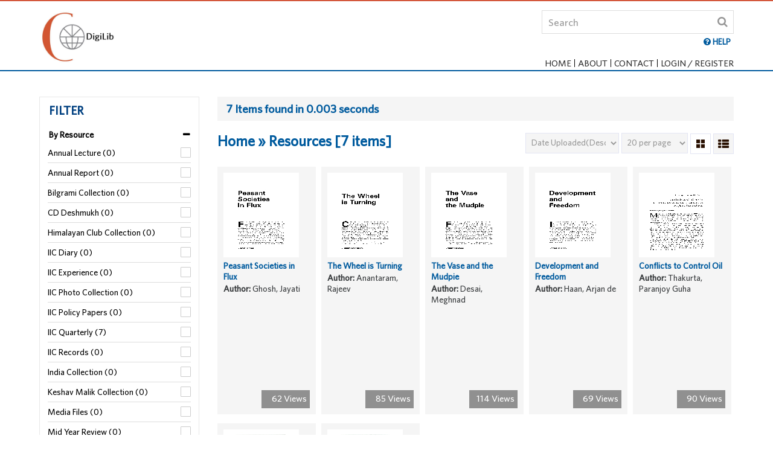

--- FILE ---
content_type: text/html;charset=UTF-8
request_url: http://digilib.iicdelhi.in/jspui/simple-search?location=&query=&sort_by=dc.date.accessioned_dt&order=desc&rpp=20&etal=0&filtername=majorsubjectheading&filtertype=equals&filterquery=Economics+%26+Economatrics&frontend=frontend
body_size: 84622
content:
 




 
 
 
 
 
 
 
 
 
 
 
 
 
 
 
 
 
 
 



 
 

 
 
 
 
 
 
 
 
 
 
 
 
 
 
 
 
 
 
 
  
 
<!DOCTYPE html PUBLIC "-//W3C//DTD HTML 4.01 Transitional//EN" "http://www.w3.org/TR/html4/loose.dtd">

<html lang="en">
<head>
    <meta charset="utf-8">
    <meta name="viewport" content="width=device-width, initial-scale=1, maximum-scale=1, user-scalable=no" />
    <meta http-equiv="x-ua-compatible" content="IE=edge" />
    <title>
		IIC| India International Centre
	</title>
    <meta name="Description" content="India International Centre">
    <meta name="Keywords" content="India International Centre">
    <link rel="shortcut icon" type="image/x-icon" href="/jspui/favicon.ico" />

    <!-- Common CSS -->
    <link href="/jspui/ds.css" rel="stylesheet" />
    <link href="/jspui/css/bootstrap.css" rel="stylesheet" />
    <link href="/jspui/css/ds-style.css" rel="stylesheet" />
    <link href="/jspui/css/form.css" rel="stylesheet" />
    <link href="/jspui/css/main.css" rel="stylesheet" />
    <!-- Common CSS -->
    <!-- J-Query 1.11.3 -->
    <script src="/jspui/js/jquery-1.11.3.min.js" type="text/javascript"></script>
    <!-- J-Query 1.11.3 -->
    <!-- Bootstrap JS -->
    <script src="/jspui/js/bootstrap.min.js" type="text/javascript"></script>
    <script src="/jspui/js/bootstrap.offcanvas.js" type="text/javascript"></script>
    <!-- Bootstrap JS -->

    <link href="/jspui/css/metismenu.min.css" rel="stylesheet" />
    <script src="/jspui/js/metismenu.min.js"></script>
    <script src="/jspui/js/submenu.js"></script>

    <link rel="stylesheet" href="/jspui/css/jquery.webui-popover.css" type="text/css">

    <!-- bin/jquery.slider.min.css -->
    <link rel="stylesheet" href="/jspui/css1/jslider.css" type="text/css">
    <!-- end -->

    <!-- bin/jquery.slider.min.js -->
    <script type="text/javascript" src="/jspui/js1/tmpl.js"></script>
    <script type="text/javascript" src="/jspui/js1/jquery.dependClass-0.1.js"></script>
    <script type="text/javascript" src="/jspui/js1/draggable-0.1.js"></script>
    <script type="text/javascript" src="/jspui/js1/jquery.slider.js"></script>
    <!-- end -->

    <script>
        jQuery(document).ready(function ($) {
            $("#members-login").on("click", function () {
                $("#login-area").stop().slideToggle(400);
            });
        });
    </script>

    <script>
        $(document).mouseup(function (e) {
            var container = $("#login-area");
            if (!container.is(e.target) // if the target of the click isn't the container...
                && container.has(e.target).length === 0) // ... nor a descendant of the container
            {
                container.slideUp();
            }
        });
    </script>
    
    <!--Fancybox Scripts -->
    <link rel="stylesheet" href="/jspui/css/jquery.fancybox.css" type="text/css" />
    <script type="text/javascript" src="/jspui/js/jquery.fancybox.min.js"></script>
    <script type="text/javascript" src="/jspui/js/jquery.fancybox-media.js"></script>
    <script type="text/javascript">
        $(document).ready(function () {
            $(".fancybox").fancybox({
                openEffect: 'fade',
                closeEffect: 'none',
                padding: 5,
                margin: 30,
                helpers: {
                    overlay: {
                        locked: false
                    }
                }
            });

            $(".help").fancybox({
                maxWidth: 700,
                fitToView: false,
                width: '70%',
                height: 'auto',
                autoSize: true,
                closeClick: false,
                openEffect: 'fade',
                closeEffect: 'fade',
                padding: 0
            });

            $(".date").fancybox({
                maxWidth: 500,
                fitToView: false,
                width: '70%',
                height: 'auto',
                autoSize: true,
                closeClick: false,
                openEffect: 'fade',
                closeEffect: 'fade',
                padding: 0
            });

            $(".bkmr").fancybox({
                maxWidth: 970,
                fitToView: true,
                width: '70%',
                height: 'auto',
                autoSize: true,
                closeClick: false,
                openEffect: 'fade',
                closeEffect: 'fade',
                padding: 0
            });

            $(document).ready(function () {
                $(".terms").fancybox({
                    maxWidth: 800,
                    fitToView: true,
                    width: '70%',
                    height: '70%',
                    autoSize: false,
                    closeClick: false,
                    openEffect: 'fade',
                    closeEffect: 'fade',
                    padding: 0
                });
                $(".filter1").fancybox({
                    maxWidth: 600,
                    fitToView: true,
                    width: '100%',
                    height: 'auto',
                    autoSize: true,
                    closeClick: false,
                    openEffect: 'fade',
                    closeEffect: 'fade',
                    padding: 0
                });
            });
        });
    </script>
    <!--Fancybox Scripts -->
    
    <script>  
    

   		function onOtherFilterQuery(id){			 	
		 	var name = id.substring(0, id.indexOf("_")); 	
			var value = $("#" + id).val();
			var qEncoded = value; //encodeURIComponent(value);
			
			var query = "";
			
			var base = "/jspui";
	 		var location = "";
			
			var url = base
			 		+ "/simple-search?location=" + location + "&query="
		     		+ query
			 		+ "&sort_by=" + "dc.date.accessioned_dt"
			 		+ "&order=" + "desc"
			 		+ "&frontend=frontend"
				 	+ "&rpp=" + "20"
				 	+ "&filter_field_1=majorsubjectheading&filter_type_1=equals&filter_value_1=Economics+%26+Economatrics"
				 	+ "&etal=" + "0";
			 	
			 	
			 if(document.getElementById(id).checked){
				 url = url
				 	+ "&filtername=" + name
				 	+ "&filtertype=equals"
				 	+ "&filterquery=" + qEncoded;
			 }
			 else{
				 var removeIndex = id.substring(id.lastIndexOf("_") + 1);
				 var rmvURL = "&submit_filter_remove_"+ removeIndex +"=X";
				 url = url + rmvURL;
			 }
			 window.location.assign(url);
   		}
   		
   		function specificYearFilter(){
   			var dateFrom = $("#specificFromYear").val();   			
   			var dateTo = $("#specificToYear").val();
   			var url = "";
   			if(dateFrom.length === 4 && dateTo.length === 4 & dateFrom <= dateTo){
	   			
   				dateTo = dateTo + "-12-31";
   				
   				var encodedDateFrom = encodeURIComponent(dateFrom);
	   			var encodedDateTo = encodeURIComponent(dateTo);
   				
	   			var location = "";
	    		var rp = "20";
	    		var qu = "";
	    		var encodedQ = encodeURIComponent(qu);
	    		var baseURL = "/jspui";
	    		var httpFilters = "&filter_field_1=majorsubjectheading&filter_type_1=equals&filter_value_1=Economics+%26+Economatrics";
	    		var sortedBy = "dc.date.accessioned_dt";
	    		var order = "desc";
	    		
	    		if(httpFilters.includes("datecreated")){
	    			var dateCreatedIndex = httpFilters.indexOf("datecreated");
	    			var firstIndex = httpFilters.indexOf("%5B", dateCreatedIndex);
	    			var secondIndex = httpFilters.indexOf("%5D", dateCreatedIndex);
	    			
	    			var previousString = httpFilters.substring(firstIndex, secondIndex + 3);
	    			var newString = "[" + encodedDateFrom +" TO " + encodedDateTo + "]";
	    			
	    			httpFilters = httpFilters.replace(previousString, newString);
	    			
	    			url = baseURL + "/simple-search?location=" + location + "&query=" + encodedQ + httpFilters + "&rpp=" + rp + "&sort_by=" + sortedBy + "&order="+ order +"&frontend=frontend";
	    		}
	    		else{
	    			url = baseURL + "/simple-search?location=" + location + "&query=" + encodedQ + httpFilters + "&filtername=datecreated&filtertype=equals&filterquery=[" + encodedDateFrom +" TO " + encodedDateTo + "]&rpp=" + rp + "&sort_by=" + sortedBy + "&order=" + order + "&frontend=frontend";
	    		}
    			window.location.assign(url);
   			}
   			else{
   				alert("You can search only from lower year to higher year and make sure years length is 4 digits.");
   			}
   		}
   		
   		function onCollectionSpecificFilter(id){
   			var id = id;
   			var location = "";
   			if(document.getElementById(id).checked){
   				location = $('#' + id).val();
   			}
   		
   			var rp = "20" ;
   			var query = "";
   			var httpFilters = "&filter_field_1=majorsubjectheading&filter_type_1=equals&filter_value_1=Economics+%26+Economatrics";
   			var baseURL = "/jspui";
   			var sortedBy = "dc.date.accessioned_dt";
   			var order = "desc";
   			
   			var url = baseURL + "/simple-search?location=" + location + "&query=" + query + httpFilters + "&frontend=frontend&rpp=" + rp + "&sort_by=" + sortedBy + "&order=" + order;
   			window.location.assign(url);
   		}
   		
   		function onChangeRPP(id){
   			var rpp = $("#"  + id).val();
   			var location = "";
   			var query = "";
    		var encodedQ = encodeURIComponent(query); 
    		var httpFilters = "&filter_field_1=majorsubjectheading&filter_type_1=equals&filter_value_1=Economics+%26+Economatrics";
    		var baseURL = "/jspui";
    		var sortedBy = "dc.date.accessioned_dt";
    		var order = "desc";
    		
    		var url = baseURL + "/simple-search?location=" + location + "&query=" + encodedQ + httpFilters + "&frontend=frontend&rpp=" + rpp + "&sort_by=" + sortedBy + "&order=" + order;
   			window.location.assign(url);
   		}
   		
   		function onChangeSortBy(id){
   			var sortValue = $("#" + id).val();
   			var sortValueAndOrder = sortValue.split("-");
   			
   			var sortedBy = sortValueAndOrder[0];
   			var sortOrder = sortValueAndOrder[1];
   			var location = "";
   			var query = "";
    		var encodedQ = encodeURIComponent(query); 
    		var httpFilters = "&filter_field_1=majorsubjectheading&filter_type_1=equals&filter_value_1=Economics+%26+Economatrics";
    		var baseURL = "/jspui";
    		var rpp = "20" ;
    		
    		var url = baseURL + "/simple-search?location=" + location + "&query=" + encodedQ + httpFilters + "&frontend=frontend&rpp=" + rpp + "&sort_by=" + sortedBy + "&order=" + sortOrder;
   			window.location.assign(url);
   		}
   		
   		function onYearUnavailableFilter(id){
   			var location = "";
   			var finalQuery = "";
   			
   			var searchQuery = "";
   			
   			if(document.getElementById(id).checked){
   				if(searchQuery === ""){
   					finalQuery = "-datecreated:[\"\" TO *]";
   				}
   				else{
   					finalQuery = searchQuery + " AND " +  "-datecreated:[\"\" TO *]";
   				}
   			}
   			else{
   				if(searchQuery.includes("datecreated") === true){
   					finalQuery = searchQuery.substring(0,searchQuery.lastIndexOf("AND") - 1);
   				}
   				else{
   					finalQuery = searchQuery;
   				}
   			}
   			
   			var encodedQ = encodeURIComponent(finalQuery); 
   			var baseURL = "/jspui";
   			var rpp = "20" ;
   			var sortedBy = "dc.date.accessioned_dt";
   			var order = "desc";
   			
   			var url = baseURL + "/simple-search?location=" + location + "&query=" + encodedQ + "&frontend=frontend&rpp=" + rpp + "&sort_by=" + sortedBy + "&order=" + order;
   			window.location.assign(url);
   		}
    </script>

</head>
<body class="body" ondragstart="return false;" ondrop="return false;">
    <div class="wrapper">
        <!-- HEADER -->
        










<script type="text/javascript">
	function querySearch(){
		var query = $("#query").val();
		if(!query.match("^[a-zA-Z 0-9\*]*$")){
			alert("Special characters not allowed except * ");
			event.preventDefault();
			return;
		}
		var encodedQuery = encodeURIComponent(query);
		var baseURL = "/jspui";
		var url = baseURL + "/simple-search?query=" + encodedQuery + "&frontend=frontend&rpp=20&sort_by=score&order=desc";
		
		window.location.assign(url);
	}
	
	function keyupForQuery(e){
		if(e.keyCode == 13){
			querySearch();
		}
	}
</script>

<script type="text/javascript">

subdirectory = "null";

document.write('<nav class="navbar navbar-light bg-nav navbar-fixed-top">');
document.write('            <div class="container">');
document.write('                <div class="navbar-brand">');
document.write('                    <a href="/jspui/">');
document.write('                    <img style="height:90px"src="/jspui/images/logo.png" alt="" title="" class="img-fluid">');
document.write('                    </a>');
document.write('                </div>');
document.write('                    <div id="offcanvas-overlay"></div>');
document.write('                    <button id="offcanvas-toggle" type="button" class="navbar-toggle collapsed offcanvas-toggle hidden-xl-up pull-xs-right" data-toggle="offcanvas" data-target="#navbar" aria-expanded="false" aria-controls="navbar">');
document.write('                        <span class="icon-bar"></span>');
document.write('                        <span class="icon-bar"></span>');
document.write('                        <span class="icon-bar"></span>');
document.write('                    </button>');

document.write('                <div class="search-area text-xl-right text-xs-right">');
document.write('                    <div class="input-group">');
document.write('                        <input name="query" id="query" type="text" class="form-control" placeholder="Search" onkeyup="keyupForQuery(event)">');
document.write('                        <span class="search-btn">');
document.write('                            <a href="#" onclick="querySearch()"><i class="fa fa-search"></i></a>');
document.write('                        </span>');
document.write('                    </div>');
document.write('                    <ul class="searchlist">');
document.write('                      <li><a href="/jspui/books/help.htm" class="help fancybox.iframe"><b><i class="fa fa-question-circle" aria-hidden="true"></i> HELP</b></a></li>');
document.write('                    </ul>');
document.write('                    <div class="spacer2"></div>');
document.write('                    <div class="pull-xs-right navbar-offcanvas-right navbar-offcanvas" id="navbar">');/*This line is added on 24-April-2017*/
document.write('                        <ul class="nav navbar-nav navbar-padding">');/*This line is updated on 24-April-2017*/

if(false)
{
	document.write('                            <li class="nav-item"><a href="/jspui/batchimport"><span class="hidden-md-up-custom">Upload</span> <i class="fa fa-upload" aria-hidden="true" title="Upload"></i></a></li>');
}

if(false)
{
	document.write('                            <li class="nav-item"><a href="/jspui/adminDashboard"><span class="hidden-md-up-custom">Administrator</span> <i class="fa fa-cogs" aria-hidden="true" title="Administrator"></i></a></li>');
}

if(subdirectory == "home"){
	document.write('                            <li class="nav-item active"><a href="/jspui/">Home</a></li>');
}else{
	document.write('                            <li class="nav-item"><a href="/jspui/">Home</a></li>');
}

if (subdirectory == "about") {
    document.write('                            <li class="nav-item active"><a href="/jspui/contextInfo?redirect=about">About</a></li>');
}
else {
    document.write('                            <li class="nav-item"><a href="/jspui/contextInfo?redirect=about">About</a></li>');
}

if (subdirectory == "contact") {
    document.write('                            <li class="nav-item active"><a href="/jspui/contextInfo?redirect=contact">Contact</a></li>');
}
else {
    document.write('                            <li class="nav-item"><a href="/jspui/contextInfo?redirect=contact">Contact</a></li>');
}


if (subdirectory == "myList" && false ) {
    document.write('                            <li class="nav-item active"><a href="/jspui/mylist?redirect=myList&action=viewList" id="myList">My List <span id="myListItems">(0)</span></a></li>');
}
else if(false) {
    document.write('                            <li class="nav-item"><a href="/jspui/mylist?redirect=myList&action=viewList" id="myList">My List <span id="myListItems">(0)</span></a></li>');
}


document.write('                                <li class="nav-item members-login">');

if("" === ""){
    document.write('                                <a id="members-login" href="/jspui/mydspace" class=""><span>Login / Register</span></a>');
}
else {
    document.write('                                <a id="members-login" class="active"><span>Welcome </span> <i class="fa fa-user" aria-hidden="true"></i></a>');

	document.write('                                <div id="login-area" class="login-content">');
	document.write('                                    <div class="memebers-login-info">');
	document.write('                                        <ul>');
	document.write('                                            <li><a href="/jspui/userAccount?rpp=6">My Account</a></li>');
	
	document.write('                                            <li><a href="/jspui/my-account/user-order?action=viewOrders">My Orders</a></li>');
	document.write('											<li><a href="/jspui/browsing-history">My Browsing History</a></li>');	
	
	document.write('                                            <li><a href="/jspui/logout?frontend=frontend">Logout</a></li>');
	document.write('                                        </ul>');
	document.write('                                    </div>');
	document.write('                                </div>');
}

document.write('                            </li>');
document.write('                        </ul>');
document.write('                </div>');
document.write('                </div>');
document.write('            </div>');
document.write('            <div class="container-fluid bg-subnav">');
document.write('            </div>');
document.write('        </nav>');

</script>
        <!-- HEADER -->
        <!-- BODY -->
        <section class="container-fluid">
            <div class="row">
                <div class="spacer4"></div>
                <div class="container">
                    <div class="row">
                        <div class="col-xl-3 col-lg-3">
                            <!-- Sub Menu Offcanvas Button -->
                            <div class="navbar-subtoggle">
                                <a id="offcanvas-subtoggle" data-toggle="offcanvas" data-target="#submenu" aria-expanded="false" class="navbar-toggle offcanvas-toggle ">
                                    <i class="fa fa-bars pull-right"></i>&nbsp;Filter
                                </a>
                            </div>
                            <!-- Sub Menu Offcanvas Button -->
                            <div id="offcanvas-left-overlay"></div>
                            <nav id="submenu" class="navbar-offcanvas-left navbar-offcanvas navbar-offcanvas-submenu" role="navigation">
                                <div class="panel panel-primary">
                                    <h2 style="color: #004080;">FILTER</h2>
                                    <div class="panel-heading panel_trigger">
                                        <a href="#">By Resource</a>
                                    </div>
                                    <div class="panel-body panel_content" style="display: none;">
                                        <div class="cat-menu">
                                            <ul class="metismenu catmenu checkbox checkbox-primary">
                                                
                                                                                                
                                               		<li>
	                                                    <input value="123456789/2" type="checkbox" name="checkbox" id="resource_checkbox2"  onClick="onCollectionSpecificFilter(this.id)">
	                                                    <label for="resource_checkbox2">Annual Lecture (0)</label>
	                                                </li>
                                                                                                
                                               		<li>
	                                                    <input value="123456789/12970" type="checkbox" name="checkbox" id="resource_checkbox3"  onClick="onCollectionSpecificFilter(this.id)">
	                                                    <label for="resource_checkbox3">Annual Report (0)</label>
	                                                </li>
                                                                                                
                                               		<li>
	                                                    <input value="123456789/130" type="checkbox" name="checkbox" id="resource_checkbox4"  onClick="onCollectionSpecificFilter(this.id)">
	                                                    <label for="resource_checkbox4">Bilgrami Collection (0)</label>
	                                                </li>
                                                                                                
                                               		<li>
	                                                    <input value="123456789/133" type="checkbox" name="checkbox" id="resource_checkbox6"  onClick="onCollectionSpecificFilter(this.id)">
	                                                    <label for="resource_checkbox6">CD Deshmukh (0)</label>
	                                                </li>
                                                                                                
                                               		<li>
	                                                    <input value="123456789/131" type="checkbox" name="checkbox" id="resource_checkbox7"  onClick="onCollectionSpecificFilter(this.id)">
	                                                    <label for="resource_checkbox7">Himalayan Club Collection (0)</label>
	                                                </li>
                                                                                                
                                               		<li>
	                                                    <input value="123456789/12971" type="checkbox" name="checkbox" id="resource_checkbox9"  onClick="onCollectionSpecificFilter(this.id)">
	                                                    <label for="resource_checkbox9">IIC Diary (0)</label>
	                                                </li>
                                                                                                
                                               		<li>
	                                                    <input value="123456789/12968" type="checkbox" name="checkbox" id="resource_checkbox10"  onClick="onCollectionSpecificFilter(this.id)">
	                                                    <label for="resource_checkbox10">IIC Experience (0)</label>
	                                                </li>
                                                                                                
                                               		<li>
	                                                    <input value="123456789/65" type="checkbox" name="checkbox" id="resource_checkbox11"  onClick="onCollectionSpecificFilter(this.id)">
	                                                    <label for="resource_checkbox11">IIC Photo Collection (0)</label>
	                                                </li>
                                                                                                
                                               		<li>
	                                                    <input value="123456789/17620" type="checkbox" name="checkbox" id="resource_checkbox12"  onClick="onCollectionSpecificFilter(this.id)">
	                                                    <label for="resource_checkbox12">IIC Policy Papers (0)</label>
	                                                </li>
                                                                                                
                                               		<li>
	                                                    <input value="123456789/132" type="checkbox" name="checkbox" id="resource_checkbox13"  onClick="onCollectionSpecificFilter(this.id)">
	                                                    <label for="resource_checkbox13">IIC Quarterly (7)</label>
	                                                </li>
                                                                                                
                                               		<li>
	                                                    <input value="123456789/117" type="checkbox" name="checkbox" id="resource_checkbox14"  onClick="onCollectionSpecificFilter(this.id)">
	                                                    <label for="resource_checkbox14">IIC  Records (0)</label>
	                                                </li>
                                                                                                
                                               		<li>
	                                                    <input value="123456789/128" type="checkbox" name="checkbox" id="resource_checkbox15"  onClick="onCollectionSpecificFilter(this.id)">
	                                                    <label for="resource_checkbox15">India Collection (0)</label>
	                                                </li>
                                                                                                
                                               		<li>
	                                                    <input value="123456789/127" type="checkbox" name="checkbox" id="resource_checkbox18"  onClick="onCollectionSpecificFilter(this.id)">
	                                                    <label for="resource_checkbox18">Keshav Malik Collection (0)</label>
	                                                </li>
                                                                                                
                                               		<li>
	                                                    <input value="123456789/17621" type="checkbox" name="checkbox" id="resource_checkbox21"  onClick="onCollectionSpecificFilter(this.id)">
	                                                    <label for="resource_checkbox21">Media Files (0)</label>
	                                                </li>
                                                                                                
                                               		<li>
	                                                    <input value="123456789/12969" type="checkbox" name="checkbox" id="resource_checkbox23"  onClick="onCollectionSpecificFilter(this.id)">
	                                                    <label for="resource_checkbox23">Mid Year Review (0)</label>
	                                                </li>
                                                                                                
                                               		<li>
	                                                    <input value="123456789/56" type="checkbox" name="checkbox" id="resource_checkbox24"  onClick="onCollectionSpecificFilter(this.id)">
	                                                    <label for="resource_checkbox24">Occasional Papers (0)</label>
	                                                </li>
                                                                                                
                                               		<li>
	                                                    <input value="123456789/3" type="checkbox" name="checkbox" id="resource_checkbox25"  onClick="onCollectionSpecificFilter(this.id)">
	                                                    <label for="resource_checkbox25">Oral History (0)</label>
	                                                </li>
                                                                                                
                                               		<li>
	                                                    <input value="123456789/129" type="checkbox" name="checkbox" id="resource_checkbox28"  onClick="onCollectionSpecificFilter(this.id)">
	                                                    <label for="resource_checkbox28">Walter Sykes George Collection (0)</label>
	                                                </li>
                                                
                                            </ul>
                                        </div>
                                    </div>
                                    <div class="clearfix"></div>
                                    <div class="panel-heading panel_trigger">
                                        <a href="#">By Year</a>
                                    </div>
                                    <div class="container">
                                        <ul class="filter">
                                            <li><input name="specificFromYear" id="specificFromYear" type="number" class="form-control" value="2003"></li>
                                            <li>-</li>
                                            <li><input name="specificToYear" id="specificToYear" type="number" class="form-control" value="2003"></li>
                                            <li><input type="submit" value="Apply" onClick="specificYearFilter()"></li>
                                        </ul>
                                        <div class="clearfix"></div>
                                        <div class="row panel-body panel_content">
                                            <div class="cat-menu">
                                                <ul class="metismenu catmenu checkbox checkbox-primary">
                                                    <li>
                                                    <div class="layout-slider">
                                                        <input id="Slider1" name="price" value="2003;2003" />
                                                    </div>
                                                    <script type="text/javascript" charset="utf-8">
                                                        jQuery("#Slider1").slider({ from: 2002, to: 2004, 
                                                        	smooth: true, round: 0, dimension: "", skin: "plastic",
                                                        	callback: function( value ){ 																			 
                                                        		var years = value.split(";");
                                                        		var location = "";
                                                        		var rp = "20";
                                                        		var qu = "";
                                                        		var encodedQ = encodeURIComponent(qu);
                                                        		var sortedBy = "dc.date.accessioned_dt";
                                                        		var baseURL = "/jspui";
                                                        		var httpFilters = "&filter_field_1=majorsubjectheading&filter_type_1=equals&filter_value_1=Economics+%26+Economatrics";
                                                        		var url="";
                                                        		var order = "desc";
                                                        		
                                                        		var dateFrom = years[0];
                                                        		var dateTo = years[1] + "-12-31";
                                                        		
                                                        		var encodedDateFrom = encodeURIComponent(dateFrom);
                                            		   			var encodedDateTo = encodeURIComponent(dateTo);
                                                        		
                                                        		if(httpFilters.includes("datecreated")){
                                                        			var dateCreatedIndex = httpFilters.indexOf("datecreated");
                                            		    			var firstIndex = httpFilters.indexOf("%5B", dateCreatedIndex);
                                            		    			var secondIndex = httpFilters.indexOf("%5D", dateCreatedIndex);
                                            		    			
                                            		    			var previousString = httpFilters.substring(firstIndex, secondIndex + 3);
                                            		    			var newString = "[" + encodedDateFrom +" TO " + encodedDateTo + "]";
                                            		    			
                                            		    			httpFilters = httpFilters.replace(previousString, newString);
                                            		    			
                                            		    			url = baseURL + "/simple-search?location=" + location + "&query=" + encodedQ + httpFilters + "&rpp=" + rp + "&sort_by=" + sortedBy + "&order=" + order + "&frontend=frontend";
                                            		    		}
                                            		    		else{
                                            		    			url = baseURL + "/simple-search?location=" + location + "&query=" + encodedQ + httpFilters + "&filtername=datecreated&filtertype=equals&filterquery=[" + years[0] +" TO " + years[1] + "]&rpp=" + rp + "&sort_by=" + sortedBy + "&order=" + order + "&frontend=frontend";
                                            		    		}
                                                        		window.location.assign(url); 
                                                       		} 
                                                        });
                                                    </script>
                                                </li>
                                                
                                                <li>
                                                    
                                                    <b style="line-height:18pt;" class="text-lg-right"><a href="/jspui/books/date.jsp?location=&rpp=20&query=&sort_by=dc.date.accessioned_dt&order=desc&httpFilters=&amp;filter_field_1=majorsubjectheading&amp;filter_type_1=equals&amp;filter_value_1=Economics+%26+Economatrics&filterNewestYear=2003&filterOldestYear=2003" style="color: #634a35; text-decoration: underline;" class="date fancybox.iframe">Specific Date(s)</a></b>
                                                </li>
 
                                            </ul>
                                        </div>
                                    </div>
                                  </div>
                                    
                              
                                    <div class="clearfix"></div>
                                    <div class="panel-heading panel_trigger">
                                        <a href="#">By Author</a>
                                    </div>
                                    <div class="panel-body panel_content">
                                        <div class="cat-menu">

											 <ul class="metismenu catmenu checkbox checkbox-primary">

						    						<li>
						                            	<input class="filter" type="checkbox" name="author_1" id="author_1"  value="Adiseshiah%2C+Malcolm+S." onclick="onOtherFilterQuery(this.id);">
						                            	<label for="author_1">Adiseshiah, Malcolm S. (1)</label>
						                        	</li>

						    						<li>
						                            	<input class="filter" type="checkbox" name="author_2" id="author_2"  value="Anantaram%2C+Rajeev" onclick="onOtherFilterQuery(this.id);">
						                            	<label for="author_2">Anantaram, Rajeev (1)</label>
						                        	</li>

						    						<li>
						                            	<input class="filter" type="checkbox" name="author_3" id="author_3"  value="Desai%2C+Meghnad" onclick="onOtherFilterQuery(this.id);">
						                            	<label for="author_3">Desai, Meghnad (1)</label>
						                        	</li>

						    						<li>
						                            	<input class="filter" type="checkbox" name="author_4" id="author_4"  value="Ghosh%2C+Jayati" onclick="onOtherFilterQuery(this.id);">
						                            	<label for="author_4">Ghosh, Jayati (1)</label>
						                        	</li>

						    						<li>
						                            	<input class="filter" type="checkbox" name="author_5" id="author_5"  value="Haan%2C+Arjan+de" onclick="onOtherFilterQuery(this.id);">
						                            	<label for="author_5">Haan, Arjan de (1)</label>
						                        	</li>

						    						<li>
						                            	<input class="filter" type="checkbox" name="author_6" id="author_6"  value="Haq%2C+Mahbub+ul" onclick="onOtherFilterQuery(this.id);">
						                            	<label for="author_6">Haq, Mahbub ul (1)</label>
						                        	</li>

						    						<li>
						                            	<input class="filter" type="checkbox" name="author_7" id="author_7"  value="Thakurta%2C+Paranjoy+Guha" onclick="onOtherFilterQuery(this.id);">
						                            	<label for="author_7">Thakurta, Paranjoy Guha (1)</label>
						                        	</li>

											</ul>                                           
                                        </div>
                                    </div>                                    
                              
                                    <div class="clearfix"></div>
                                    <div class="panel-heading panel_trigger">
                                        <a href="#">By Description</a>
                                    </div>
                                    <div class="panel-body panel_content">
                                        <div class="cat-menu">

											 <ul class="metismenu catmenu checkbox checkbox-primary">

						    						<li>
						                            	<input class="filter" type="checkbox" name="description_1" id="description_1"  value="136-144+p." onclick="onOtherFilterQuery(this.id);">
						                            	<label for="description_1">136-144 p. (1)</label>
						                        	</li>

						    						<li>
						                            	<input class="filter" type="checkbox" name="description_2" id="description_2"  value="142-156+p." onclick="onOtherFilterQuery(this.id);">
						                            	<label for="description_2">142-156 p. (1)</label>
						                        	</li>

						    						<li>
						                            	<input class="filter" type="checkbox" name="description_3" id="description_3"  value="160-171+p." onclick="onOtherFilterQuery(this.id);">
						                            	<label for="description_3">160-171 p. (1)</label>
						                        	</li>

						    						<li>
						                            	<input class="filter" type="checkbox" name="description_4" id="description_4"  value="172-179+p." onclick="onOtherFilterQuery(this.id);">
						                            	<label for="description_4">172-179 p. (1)</label>
						                        	</li>

						    						<li>
						                            	<input class="filter" type="checkbox" name="description_5" id="description_5"  value="180-189+p." onclick="onOtherFilterQuery(this.id);">
						                            	<label for="description_5">180-189 p. (1)</label>
						                        	</li>

						    						<li>
						                            	<input class="filter" type="checkbox" name="description_6" id="description_6"  value="264-272+p." onclick="onOtherFilterQuery(this.id);">
						                            	<label for="description_6">264-272 p. (1)</label>
						                        	</li>

						    						<li>
						                            	<input class="filter" type="checkbox" name="description_7" id="description_7"  value="27-37+p." onclick="onOtherFilterQuery(this.id);">
						                            	<label for="description_7">27-37 p. (1)</label>
						                        	</li>

											</ul>                                           
                                        </div>
                                    </div>                                    
                              
                                    <div class="clearfix"></div>
                                    <div class="panel-heading panel_trigger">
                                        <a href="#">By Publisher</a>
                                    </div>
                                    <div class="panel-body panel_content">
                                        <div class="cat-menu">

											 <ul class="metismenu catmenu checkbox checkbox-primary">

						    						<li>
						                            	<input class="filter" type="checkbox" name="publisher_1" id="publisher_1"  value="India+International+Centre%2C+Delhi" onclick="onOtherFilterQuery(this.id);">
						                            	<label for="publisher_1">India International Centre, Delhi (7)</label>
						                        	</li>

											</ul>                                           
                                        </div>
                                    </div>                                    
                              
                                    <div class="clearfix"></div>
                                    <div class="panel-heading panel_trigger">
                                        <a href="#">By Type</a>
                                    </div>
                                    <div class="panel-body panel_content">
                                        <div class="cat-menu">

											 <ul class="metismenu catmenu checkbox checkbox-primary">

						    						<li>
						                            	<input class="filter" type="checkbox" name="type_1" id="type_1"  value="Article" onclick="onOtherFilterQuery(this.id);">
						                            	<label for="type_1">Article (5)</label>
						                        	</li>

						    						<li>
						                            	<input class="filter" type="checkbox" name="type_2" id="type_2"  value="Lecture" onclick="onOtherFilterQuery(this.id);">
						                            	<label for="type_2">Lecture (2)</label>
						                        	</li>

											</ul>                                           
                                        </div>
                                    </div>                                    
                              
                                    <div class="clearfix"></div>
                                    <div class="panel-heading panel_trigger">
                                        <a href="#">By Major Subject Heading</a>
                                    </div>
                                    <div class="panel-body panel_content">
                                        <div class="cat-menu">

											 <ul class="metismenu catmenu checkbox checkbox-primary">

						    						<li>
						                            	<input class="filter" type="checkbox" name="majorsubjectheading_1_1" id="majorsubjectheading_1_1" checked value="Economics+%26+Economatrics" onclick="onOtherFilterQuery(this.id);">
						                            	<label for="majorsubjectheading_1_1">Economics & Economatrics (7)</label>
						                        	</li>

											</ul>                                           
                                        </div>
                                    </div>                                    
                              
                                    <div class="clearfix"></div>
                                    <div class="panel-heading panel_trigger">
                                        <a href="#">By Major Sub Subject Heading</a>
                                    </div>
                                    <div class="panel-body panel_content">
                                        <div class="cat-menu">

											 <ul class="metismenu catmenu checkbox checkbox-primary">

						    						<li>
						                            	<input class="filter" type="checkbox" name="majorsubsubjectheading_1" id="majorsubsubjectheading_1"  value="Finance" onclick="onOtherFilterQuery(this.id);">
						                            	<label for="majorsubsubjectheading_1">Finance (7)</label>
						                        	</li>

											</ul>                                           
                                        </div>
                                    </div>                                    
                              
                                    <div class="clearfix"></div>
                                    <div class="panel-heading panel_trigger">
                                        <a href="#">By Subject</a>
                                    </div>
                                    <div class="panel-body panel_content">
                                        <div class="cat-menu">

											 <ul class="metismenu catmenu checkbox checkbox-primary">

						    						<li>
						                            	<input class="filter" type="checkbox" name="subject_1" id="subject_1"  value="Deveolpment" onclick="onOtherFilterQuery(this.id);">
						                            	<label for="subject_1">Deveolpment (4)</label>
						                        	</li>

						    						<li>
						                            	<input class="filter" type="checkbox" name="subject_2" id="subject_2"  value="Business+Studies" onclick="onOtherFilterQuery(this.id);">
						                            	<label for="subject_2">Business Studies (1)</label>
						                        	</li>

						    						<li>
						                            	<input class="filter" type="checkbox" name="subject_3" id="subject_3"  value="Indo+China+Relation" onclick="onOtherFilterQuery(this.id);">
						                            	<label for="subject_3">Indo China Relation (1)</label>
						                        	</li>

						    						<li>
						                            	<input class="filter" type="checkbox" name="subject_4" id="subject_4"  value="International+Relation" onclick="onOtherFilterQuery(this.id);">
						                            	<label for="subject_4">International Relation (1)</label>
						                        	</li>

						    						<li>
						                            	<input class="filter" type="checkbox" name="subject_5" id="subject_5"  value="Policy+Making" onclick="onOtherFilterQuery(this.id);">
						                            	<label for="subject_5">Policy Making (1)</label>
						                        	</li>

											</ul>                                           
                                        </div>
                                    </div>                                    
      
                                </div>
                            </nav>
                            <!-- Sub Menu Offcanvas Panel -->
                        </div>

                        <script>
                            $(document).ready(function () {
                                $('#tabs li a:not(:first)').addClass('inactive');
                                $('.container1').hide();
                                $('.container1:first').show();

                                $('#tabs li a').click(function () {
                                    var t = $(this).attr('id');
                                    if ($(this).hasClass('inactive')) { //this is the start of our condition
                                        $('#tabs li a').addClass('inactive');
                                        $(this).removeClass('inactive');

                                        $('.container1').hide();
                                        $('#' + t + 'C').show();
                                    }
                                });
                            });
                        </script>

                        <div class="col-xl-9 col-lg-9">
                            <div class="row">
                                <div class="container">
									<div class="search-results" style="width: 100%;">

                                        <div class="col-lg-12">
                                            <h4 style="margin: 0px 0px 0px 0px !important;">7 Items found in 0.003 seconds</h4>
                                        </div>
                                    </div>
                                </div>
                                <div class="col-xl-6 col-lg-5 col-md-12"><h1 class="hd">Home » Resources  [7 items]</h1></div>
                                <div class="col-xl-6 col-lg-7 col-md-12 text-xl-right text-lg-right marg-b-xs">
                                    <div class="sorting">

                                        <ul id="tabs">
                                            <li class="sort">
                                                <select id="selectSortBy" onChange="onChangeSortBy(this.id)">
                                                       <!-- <option value="">Sort By</option> -->
                                                    <option value="score-desc" >Relevance</option>
                                                    <!-- <option value="Popularity">Popularity</option> -->
                                                    <option value="dc.date_dt-asc" >Date Published(Asc)</option>
                                                    <option value="dc.date_dt-desc" >Date Published(Desc)</option>
                                                    <option value="dc.date.accessioned_dt-asc" >Date Uploaded(Asc)</option>
                                                    <option value="dc.date.accessioned_dt-desc" selected='selected'>Date Uploaded(Desc)</option>
                                               </select>
                                            </li>
                                            <li class="page">
                                                <select id="selectRPP" onchange="onChangeRPP(this.id)">
                                                    <option value="20" selected='selected'>20 per page</option>
                                                    <option value="50" >50 per page</option>
                                                    <option value="100" >100 per page</option>
                                                </select>
                                            </li>
                                            <li><a id="tab1"><img src="/jspui/images/icon-colview.png" alt="" title="" class="img-fluid" /></a></li>
                                            <li><a id="tab2"><img src="/jspui/images/icon-burger.png" alt="" title="" class="img-fluid" /></a></li>
                                        </ul>
                                    </div>
                                </div>
                                <div class="spacer1"></div>
                                <!-- Grid View -->
                                <div class="container container1" id="tab1C">
                                    <ul class="booklist">

                                        <li>
                                            <figure class="wow fadeInUp">
                                                <ul class="iconlist">
                                                   
                                                    <li style="font-size: 15px;">62 Views</li>

                                                </ul>
                                                <a href="/jspui/handle/123456789/16391?searchWord=&frontend=frontend&query=[location=&query=&sort_by=dc.date.accessioned_dt&order=desc&rpp=20&etal=0&filtername=majorsubjectheading&filtertype=equals&filterquery=Economics+%26+Economatrics&frontend=frontend]">
                                                    <img src="/jspui/bitstream/123456789/16391/2/Thumbnail_TIT_01.jpg" alt="" title="" class="img-fluid" />
                                                </a>
                                                <figcaption>
                                                    <ul>
                                                        <li class="hd"><a href="/jspui/handle/123456789/16391?searchWord=&frontend=frontend&query=[location=&query=&sort_by=dc.date.accessioned_dt&order=desc&rpp=20&etal=0&filtername=majorsubjectheading&filtertype=equals&filterquery=Economics+%26+Economatrics&frontend=frontend]">Peasant Societies in Flux</a></li>

                                                        <li><b>Author:</b> Ghosh, Jayati</li>


                                                      
                                                        
                                                    </ul>
                                                </figcaption>
                                            </figure>
                                        </li>

                                        <li>
                                            <figure class="wow fadeInUp">
                                                <ul class="iconlist">
                                                   
                                                    <li style="font-size: 15px;">85 Views</li>

                                                </ul>
                                                <a href="/jspui/handle/123456789/16384?searchWord=&frontend=frontend&query=[location=&query=&sort_by=dc.date.accessioned_dt&order=desc&rpp=20&etal=0&filtername=majorsubjectheading&filtertype=equals&filterquery=Economics+%26+Economatrics&frontend=frontend]">
                                                    <img src="/jspui/bitstream/123456789/16384/2/Thumbnail_TIT_01.jpg" alt="" title="" class="img-fluid" />
                                                </a>
                                                <figcaption>
                                                    <ul>
                                                        <li class="hd"><a href="/jspui/handle/123456789/16384?searchWord=&frontend=frontend&query=[location=&query=&sort_by=dc.date.accessioned_dt&order=desc&rpp=20&etal=0&filtername=majorsubjectheading&filtertype=equals&filterquery=Economics+%26+Economatrics&frontend=frontend]">The Wheel is Turning</a></li>

                                                        <li><b>Author:</b> Anantaram, Rajeev</li>


                                                      
                                                        
                                                    </ul>
                                                </figcaption>
                                            </figure>
                                        </li>

                                        <li>
                                            <figure class="wow fadeInUp">
                                                <ul class="iconlist">
                                                   
                                                    <li style="font-size: 15px;">114 Views</li>

                                                </ul>
                                                <a href="/jspui/handle/123456789/16383?searchWord=&frontend=frontend&query=[location=&query=&sort_by=dc.date.accessioned_dt&order=desc&rpp=20&etal=0&filtername=majorsubjectheading&filtertype=equals&filterquery=Economics+%26+Economatrics&frontend=frontend]">
                                                    <img src="/jspui/bitstream/123456789/16383/2/Thumbnail_TIT_01.jpg" alt="" title="" class="img-fluid" />
                                                </a>
                                                <figcaption>
                                                    <ul>
                                                        <li class="hd"><a href="/jspui/handle/123456789/16383?searchWord=&frontend=frontend&query=[location=&query=&sort_by=dc.date.accessioned_dt&order=desc&rpp=20&etal=0&filtername=majorsubjectheading&filtertype=equals&filterquery=Economics+%26+Economatrics&frontend=frontend]">The Vase and the Mudpie</a></li>

                                                        <li><b>Author:</b> Desai, Meghnad</li>


                                                      
                                                        
                                                    </ul>
                                                </figcaption>
                                            </figure>
                                        </li>

                                        <li>
                                            <figure class="wow fadeInUp">
                                                <ul class="iconlist">
                                                   
                                                    <li style="font-size: 15px;">69 Views</li>

                                                </ul>
                                                <a href="/jspui/handle/123456789/16382?searchWord=&frontend=frontend&query=[location=&query=&sort_by=dc.date.accessioned_dt&order=desc&rpp=20&etal=0&filtername=majorsubjectheading&filtertype=equals&filterquery=Economics+%26+Economatrics&frontend=frontend]">
                                                    <img src="/jspui/bitstream/123456789/16382/2/Thumbnail_TIT_01.jpg" alt="" title="" class="img-fluid" />
                                                </a>
                                                <figcaption>
                                                    <ul>
                                                        <li class="hd"><a href="/jspui/handle/123456789/16382?searchWord=&frontend=frontend&query=[location=&query=&sort_by=dc.date.accessioned_dt&order=desc&rpp=20&etal=0&filtername=majorsubjectheading&filtertype=equals&filterquery=Economics+%26+Economatrics&frontend=frontend]">Development and Freedom</a></li>

                                                        <li><b>Author:</b> Haan, Arjan de</li>


                                                      
                                                        
                                                    </ul>
                                                </figcaption>
                                            </figure>
                                        </li>

                                        <li>
                                            <figure class="wow fadeInUp">
                                                <ul class="iconlist">
                                                   
                                                    <li style="font-size: 15px;">90 Views</li>

                                                </ul>
                                                <a href="/jspui/handle/123456789/15396?searchWord=&frontend=frontend&query=[location=&query=&sort_by=dc.date.accessioned_dt&order=desc&rpp=20&etal=0&filtername=majorsubjectheading&filtertype=equals&filterquery=Economics+%26+Economatrics&frontend=frontend]">
                                                    <img src="/jspui/bitstream/123456789/15396/2/Thumbnail_TIT_01.jpg" alt="" title="" class="img-fluid" />
                                                </a>
                                                <figcaption>
                                                    <ul>
                                                        <li class="hd"><a href="/jspui/handle/123456789/15396?searchWord=&frontend=frontend&query=[location=&query=&sort_by=dc.date.accessioned_dt&order=desc&rpp=20&etal=0&filtername=majorsubjectheading&filtertype=equals&filterquery=Economics+%26+Economatrics&frontend=frontend]">Conflicts to Control Oil</a></li>

                                                        <li><b>Author:</b> Thakurta, Paranjoy Guha</li>


                                                      
                                                        
                                                    </ul>
                                                </figcaption>
                                            </figure>
                                        </li>

                                        <li>
                                            <figure class="wow fadeInUp">
                                                <ul class="iconlist">
                                                   
                                                    <li style="font-size: 15px;">146 Views</li>

                                                </ul>
                                                <a href="/jspui/handle/123456789/15300?searchWord=&frontend=frontend&query=[location=&query=&sort_by=dc.date.accessioned_dt&order=desc&rpp=20&etal=0&filtername=majorsubjectheading&filtertype=equals&filterquery=Economics+%26+Economatrics&frontend=frontend]">
                                                    <img src="/jspui/bitstream/123456789/15300/2/Thumbnail_TIT_01.jpg" alt="" title="" class="img-fluid" />
                                                </a>
                                                <figcaption>
                                                    <ul>
                                                        <li class="hd"><a href="/jspui/handle/123456789/15300?searchWord=&frontend=frontend&query=[location=&query=&sort_by=dc.date.accessioned_dt&order=desc&rpp=20&etal=0&filtername=majorsubjectheading&filtertype=equals&filterquery=Economics+%26+Economatrics&frontend=frontend]">Of Plans, Planning and Beyond</a></li>

                                                        <li><b>Author:</b> Adiseshiah, Malcolm S.</li>


                                                      
                                                        
                                                    </ul>
                                                </figcaption>
                                            </figure>
                                        </li>

                                        <li>
                                            <figure class="wow fadeInUp">
                                                <ul class="iconlist">
                                                   
                                                    <li style="font-size: 15px;">255 Views</li>

                                                </ul>
                                                <a href="/jspui/handle/123456789/15294?searchWord=&frontend=frontend&query=[location=&query=&sort_by=dc.date.accessioned_dt&order=desc&rpp=20&etal=0&filtername=majorsubjectheading&filtertype=equals&filterquery=Economics+%26+Economatrics&frontend=frontend]">
                                                    <img src="/jspui/bitstream/123456789/15294/2/Thumbnail_TIT_01.jpg" alt="" title="" class="img-fluid" />
                                                </a>
                                                <figcaption>
                                                    <ul>
                                                        <li class="hd"><a href="/jspui/handle/123456789/15294?searchWord=&frontend=frontend&query=[location=&query=&sort_by=dc.date.accessioned_dt&order=desc&rpp=20&etal=0&filtername=majorsubjectheading&filtertype=equals&filterquery=Economics+%26+Economatrics&frontend=frontend]">The New International Economic Order</a></li>

                                                        <li><b>Author:</b> Haq, Mahbub ul</li>


                                                      
                                                        
                                                    </ul>
                                                </figcaption>
                                            </figure>
                                        </li>
                                       
                                    </ul>
                                </div>
                                <!-- Grid View -->
                                <!-- List View -->
                                <div class="container container1" id="tab2C">
                                    <ul class="booklist-view">

                                        <li class="wow fadeInUp">
                                            <div class="row">
                                                <div class="pic">
                                                    <a href="/jspui/handle/123456789/16391?searchWord=&frontend=frontend&query=[location=&query=&sort_by=dc.date.accessioned_dt&order=desc&rpp=20&etal=0&filtername=majorsubjectheading&filtertype=equals&filterquery=Economics+%26+Economatrics&frontend=frontend]">
                                                        <img src="/jspui/bitstream/123456789/16391/2/Thumbnail_TIT_01.jpg" alt="" title="" class="img-fluid" />
                                                    </a>
                                                </div>
                                                <div class="detail">
                                                	
                                                    <ul>
                                                        <li class="hd"><a href="/jspui/handle/123456789/16391?searchWord=&frontend=frontend&query=[location=&query=&sort_by=dc.date.accessioned_dt&order=desc&rpp=20&etal=0&filtername=majorsubjectheading&filtertype=equals&filterquery=Economics+%26+Economatrics&frontend=frontend]">Peasant Societies in Flux</a></li>
                                            
                                                        <li><b>Author:</b> Ghosh, Jayati</li>

                                                        <li><b>Subject:</b> Deveolpment</li>

														<li><b>Publisher:</b> India International Centre, Delhi</li>

                                                    </ul>
                                                    <ul class="iconlist-view">

                                                        <li style="font-size: 15px;">62 Views</li>

                                                    </ul>
                                                </div>
                                            </div>
                                        </li>

                                        <li class="wow fadeInUp">
                                            <div class="row">
                                                <div class="pic">
                                                    <a href="/jspui/handle/123456789/16384?searchWord=&frontend=frontend&query=[location=&query=&sort_by=dc.date.accessioned_dt&order=desc&rpp=20&etal=0&filtername=majorsubjectheading&filtertype=equals&filterquery=Economics+%26+Economatrics&frontend=frontend]">
                                                        <img src="/jspui/bitstream/123456789/16384/2/Thumbnail_TIT_01.jpg" alt="" title="" class="img-fluid" />
                                                    </a>
                                                </div>
                                                <div class="detail">
                                                	
                                                    <ul>
                                                        <li class="hd"><a href="/jspui/handle/123456789/16384?searchWord=&frontend=frontend&query=[location=&query=&sort_by=dc.date.accessioned_dt&order=desc&rpp=20&etal=0&filtername=majorsubjectheading&filtertype=equals&filterquery=Economics+%26+Economatrics&frontend=frontend]">The Wheel is Turning</a></li>
                                            
                                                        <li><b>Author:</b> Anantaram, Rajeev</li>

                                                        <li><b>Subject:</b> Deveolpment</li>

														<li><b>Publisher:</b> India International Centre, Delhi</li>

                                                    </ul>
                                                    <ul class="iconlist-view">

                                                        <li style="font-size: 15px;">85 Views</li>

                                                    </ul>
                                                </div>
                                            </div>
                                        </li>

                                        <li class="wow fadeInUp">
                                            <div class="row">
                                                <div class="pic">
                                                    <a href="/jspui/handle/123456789/16383?searchWord=&frontend=frontend&query=[location=&query=&sort_by=dc.date.accessioned_dt&order=desc&rpp=20&etal=0&filtername=majorsubjectheading&filtertype=equals&filterquery=Economics+%26+Economatrics&frontend=frontend]">
                                                        <img src="/jspui/bitstream/123456789/16383/2/Thumbnail_TIT_01.jpg" alt="" title="" class="img-fluid" />
                                                    </a>
                                                </div>
                                                <div class="detail">
                                                	
                                                    <ul>
                                                        <li class="hd"><a href="/jspui/handle/123456789/16383?searchWord=&frontend=frontend&query=[location=&query=&sort_by=dc.date.accessioned_dt&order=desc&rpp=20&etal=0&filtername=majorsubjectheading&filtertype=equals&filterquery=Economics+%26+Economatrics&frontend=frontend]">The Vase and the Mudpie</a></li>
                                            
                                                        <li><b>Author:</b> Desai, Meghnad</li>

                                                        <li><b>Subject:</b> Deveolpment</li>

														<li><b>Publisher:</b> India International Centre, Delhi</li>

                                                    </ul>
                                                    <ul class="iconlist-view">

                                                        <li style="font-size: 15px;">114 Views</li>

                                                    </ul>
                                                </div>
                                            </div>
                                        </li>

                                        <li class="wow fadeInUp">
                                            <div class="row">
                                                <div class="pic">
                                                    <a href="/jspui/handle/123456789/16382?searchWord=&frontend=frontend&query=[location=&query=&sort_by=dc.date.accessioned_dt&order=desc&rpp=20&etal=0&filtername=majorsubjectheading&filtertype=equals&filterquery=Economics+%26+Economatrics&frontend=frontend]">
                                                        <img src="/jspui/bitstream/123456789/16382/2/Thumbnail_TIT_01.jpg" alt="" title="" class="img-fluid" />
                                                    </a>
                                                </div>
                                                <div class="detail">
                                                	
                                                    <ul>
                                                        <li class="hd"><a href="/jspui/handle/123456789/16382?searchWord=&frontend=frontend&query=[location=&query=&sort_by=dc.date.accessioned_dt&order=desc&rpp=20&etal=0&filtername=majorsubjectheading&filtertype=equals&filterquery=Economics+%26+Economatrics&frontend=frontend]">Development and Freedom</a></li>
                                            
                                                        <li><b>Author:</b> Haan, Arjan de</li>

                                                        <li><b>Subject:</b> Deveolpment</li>

														<li><b>Publisher:</b> India International Centre, Delhi</li>

                                                    </ul>
                                                    <ul class="iconlist-view">

                                                        <li style="font-size: 15px;">69 Views</li>

                                                    </ul>
                                                </div>
                                            </div>
                                        </li>

                                        <li class="wow fadeInUp">
                                            <div class="row">
                                                <div class="pic">
                                                    <a href="/jspui/handle/123456789/15396?searchWord=&frontend=frontend&query=[location=&query=&sort_by=dc.date.accessioned_dt&order=desc&rpp=20&etal=0&filtername=majorsubjectheading&filtertype=equals&filterquery=Economics+%26+Economatrics&frontend=frontend]">
                                                        <img src="/jspui/bitstream/123456789/15396/2/Thumbnail_TIT_01.jpg" alt="" title="" class="img-fluid" />
                                                    </a>
                                                </div>
                                                <div class="detail">
                                                	
                                                    <ul>
                                                        <li class="hd"><a href="/jspui/handle/123456789/15396?searchWord=&frontend=frontend&query=[location=&query=&sort_by=dc.date.accessioned_dt&order=desc&rpp=20&etal=0&filtername=majorsubjectheading&filtertype=equals&filterquery=Economics+%26+Economatrics&frontend=frontend]">Conflicts to Control Oil</a></li>
                                            
                                                        <li><b>Author:</b> Thakurta, Paranjoy Guha</li>

                                                        <li><b>Subject:</b> Business Studies</li>

														<li><b>Publisher:</b> India International Centre, Delhi</li>

                                                    </ul>
                                                    <ul class="iconlist-view">

                                                        <li style="font-size: 15px;">90 Views</li>

                                                    </ul>
                                                </div>
                                            </div>
                                        </li>

                                        <li class="wow fadeInUp">
                                            <div class="row">
                                                <div class="pic">
                                                    <a href="/jspui/handle/123456789/15300?searchWord=&frontend=frontend&query=[location=&query=&sort_by=dc.date.accessioned_dt&order=desc&rpp=20&etal=0&filtername=majorsubjectheading&filtertype=equals&filterquery=Economics+%26+Economatrics&frontend=frontend]">
                                                        <img src="/jspui/bitstream/123456789/15300/2/Thumbnail_TIT_01.jpg" alt="" title="" class="img-fluid" />
                                                    </a>
                                                </div>
                                                <div class="detail">
                                                	
                                                    <ul>
                                                        <li class="hd"><a href="/jspui/handle/123456789/15300?searchWord=&frontend=frontend&query=[location=&query=&sort_by=dc.date.accessioned_dt&order=desc&rpp=20&etal=0&filtername=majorsubjectheading&filtertype=equals&filterquery=Economics+%26+Economatrics&frontend=frontend]">Of Plans, Planning and Beyond</a></li>
                                            
                                                        <li><b>Author:</b> Adiseshiah, Malcolm S.</li>

                                                        <li><b>Subject:</b> Policy Making</li>

														<li><b>Publisher:</b> India International Centre, Delhi</li>

                                                    </ul>
                                                    <ul class="iconlist-view">

                                                        <li style="font-size: 15px;">146 Views</li>

                                                    </ul>
                                                </div>
                                            </div>
                                        </li>

                                        <li class="wow fadeInUp">
                                            <div class="row">
                                                <div class="pic">
                                                    <a href="/jspui/handle/123456789/15294?searchWord=&frontend=frontend&query=[location=&query=&sort_by=dc.date.accessioned_dt&order=desc&rpp=20&etal=0&filtername=majorsubjectheading&filtertype=equals&filterquery=Economics+%26+Economatrics&frontend=frontend]">
                                                        <img src="/jspui/bitstream/123456789/15294/2/Thumbnail_TIT_01.jpg" alt="" title="" class="img-fluid" />
                                                    </a>
                                                </div>
                                                <div class="detail">
                                                	
                                                    <ul>
                                                        <li class="hd"><a href="/jspui/handle/123456789/15294?searchWord=&frontend=frontend&query=[location=&query=&sort_by=dc.date.accessioned_dt&order=desc&rpp=20&etal=0&filtername=majorsubjectheading&filtertype=equals&filterquery=Economics+%26+Economatrics&frontend=frontend]">The New International Economic Order</a></li>
                                            
                                                        <li><b>Author:</b> Haq, Mahbub ul</li>

                                                        <li><b>Subject:</b> International Relation</li>

														<li><b>Publisher:</b> India International Centre, Delhi</li>

                                                    </ul>
                                                    <ul class="iconlist-view">

                                                        <li style="font-size: 15px;">255 Views</li>

                                                    </ul>
                                                </div>
                                            </div>
                                        </li>

                                    </ul>
                                </div>
                                <!-- List View -->
                                <!-- Call Out -->

                                <!-- Call Out -->
                                
                                <div class="spacer1"></div>
                                

                                <div class="spacer1"></div>
                            </div>
                        </div>
                    </div>
                </div>
            </div>
        </section>
        <div class="push"></div>
    </div>
    <!--::: FOOTER :::-->
    

<script type="text/javascript">
	document.write('<div class="footer">');
	document.write('        <div class="container ftr-container text-xs-center">');
	document.write('            <div class="col-xl-4 col-md-2 col-xs-12 text-xl-left">');
	<!--document.write('                <img src="../images/logo-asiatic.png" alt="" title="" class="img-fluid" />');-->
	document.write('            </div>');
	document.write('            <div class="col-xl-12 col-md-12 col-xs-12 ">');
	document.write('                <ul class="ftrlist">');
	document.write('                    <li><a href="/jspui/general-info/terms-conditions.htm" class="terms fancybox.iframe">Terms and Condition</a></li>');
	document.write('                    <li><a href="/jspui/general-info/privacy-policy.htm" class="terms fancybox.iframe">Privacy Policy</a></li>');
	document.write('                    <li><a href="/jspui/general-info/copyright.htm" class="terms fancybox.iframe">Copyright Policy</a></li>');
	document.write('					<li><a id="faq" href="/jspui/general-info/help.htm" class="terms fancybox.iframe">Help</a></li>');
	document.write('                </ul>');
	document.write('            </div>');
	document.write('        </div>');
	document.write('    </div>');
	document.write('<a href="#" class="scrollup" title="Scroll Back to Top">');
	document.write('<i class="fa fa-chevron-up"></i> TOP');
	document.write('    </a>');
</script>

<!-- Code for google analytics -->
<script>
  (function(i,s,o,g,r,a,m){i['GoogleAnalyticsObject']=r;i[r]=i[r]||function(){
  (i[r].q=i[r].q||[]).push(arguments)},i[r].l=1*new Date();a=s.createElement(o),
  m=s.getElementsByTagName(o)[0];a.async=1;a.src=g;m.parentNode.insertBefore(a,m)
  })(window,document,'script','https://www.google-analytics.com/analytics.js','ga');

  ga('create', 'UA-99997609-1', 'auto');
  ga('send', 'pageview');

</script>
<!-- Code for google analytics -->
    <!--::: FOOTER :::-->

    <!-- Common J-Query -->
    <script src="/jspui/js/main.min.js" type="text/javascript"></script>
    <!-- Common J-Query -->
    <script src="/jspui/js/jquery.webui-popover.min.js"></script>
    <script>
        (function () {
            var settings = {
                trigger: 'click',
                placement: function (el) { return el.data('placement') },
                title: '',
                width: 300,
                multi: false,
                style: '',
                padding: true,
            };

            function initPopover() {

            }
            initPopover();
        })();
    </script>

   
</body>
</html>


--- FILE ---
content_type: text/css
request_url: http://digilib.iicdelhi.in/jspui/css/jquery.webui-popover.css
body_size: 5329
content:
.webui-popover {
    position: absolute;
    top: 0;
    left: 0;
    z-index: 9999;
    display: none;
    width: auto;
    padding: 1px;
    text-align: left;
    white-space: normal;
    background-color: #fff;
    -webkit-background-clip: padding-box;
    background-clip: padding-box;
    border: 1px solid #ccc;
    border: 1px solid rgba(0,0,0,.2);
    border-radius: 0px;
    -webkit-box-shadow: 0 5px 10px rgba(0,0,0,.2);
    box-shadow: 0 5px 10px rgba(0,0,0,.2);
    margin-top: 10px;
}

.webui-popover-inverse {
    background-color: #333;
    color: #eee;
}

.webui-popover.top, .webui-popover.top-left, .webui-popover.top-right {
    margin-top: -10px;
}

.webui-popover.right {
    margin-left: 14px;
}

.webui-popover.bottom, .webui-popover.bottom-left, .webui-popover.bottom-right {
    margin-top: 10px;
}

.webui-popover.left {
    margin-left: -10px;
}

.webui-no-padding .webui-popover-content {
    padding: 0;
}

.webui-popover-inverse .list-group-item {
    background: 0 0;
}

.webui-no-padding .list-group-item {
    border-right: none;
    border-left: none;
}

    .webui-no-padding .list-group-item:first-child {
        border-top: 0;
    }

    .webui-no-padding .list-group-item:last-child {
        border-bottom: 0;
    }

.webui-popover-inner .close {
    font-family: arial;
    margin: 5px 10px 0 0;
    float: right;
    font-size: 20px;
    font-weight: 700;
    line-height: 20px;
    color: #000;
    text-shadow: 0 1px 0 #fff;
    opacity: .2;
    filter: alpha(opacity=20);
    text-decoration: none;
}

    .webui-popover-inner .close:hover {
        opacity: .5;
        filter: alpha(opacity=5);
    }

.webui-popover-title {
    padding: 10px 14px 8px;
    margin: 0;
    font-size: 17px !important;
    font-weight: 400;
    line-height: 18px;
    background-color: #f7f7f7;
    border-bottom: 1px solid #ebebeb;
    border-radius: 5px 5px 0 0;
}

.webui-popover-inverse .webui-popover-title {
    background: #3f3f3f;
    border-bottom: none;
    color: #eee;
}

.webui-popover-content {
    padding: 15px;
    overflow: auto;
    background:#fff;
    float:left;
    width:100%;
}

.webui-popover > .arrow, .webui-popover > .arrow:after {
    position: absolute;
    display: block;
    width: 0;
    height: 0;
    border-color: transparent;
    border-style: solid;
}

.webui-popover > .arrow {
    border-width: 11px;
}

    .webui-popover > .arrow:after {
        content: "";
        border-width: 10px;
    }

.webui-popover.top-left > .arrow, .webui-popover.top-right > .arrow, .webui-popover.top > .arrow {
    bottom: -11px;
    left: 50%;
    margin-left: -11px;
    border-top-color: #999;
    border-top-color: rgba(0,0,0,.25);
    border-bottom-width: 0;
}

.webui-popover-inverse.top-left > .arrow, .webui-popover-inverse.top-right > .arrow, .webui-popover-inverse.top > .arrow {
    border-top-color: #333;
}

.webui-popover.top-left > .arrow:after, .webui-popover.top-right > .arrow:after, .webui-popover.top > .arrow:after {
    bottom: 1px;
    margin-left: -10px;
    content: " ";
    border-top-color: #fff;
    border-bottom-width: 0;
}

.webui-popover-inverse.top-left > .arrow:after, .webui-popover-inverse.top-right > .arrow:after, .webui-popover-inverse.top > .arrow:after {
    border-top-color: #333;
}

.webui-popover.right > .arrow {
    top: 50%;
    left: -11px;
    margin-top: -11px;
    border-right-color: #999;
    border-right-color: rgba(0,0,0,.25);
    border-left-width: 0;
}

.webui-popover-inverse.right > .arrow {
    border-right-color: #333;
}

.webui-popover.right > .arrow:after {
    bottom: -10px;
    left: 1px;
    content: " ";
    border-right-color: #fff;
    border-left-width: 0;
}

.webui-popover-inverse.right > .arrow:after {
    border-right-color: #333;
}

.webui-popover.bottom-left > .arrow, .webui-popover.bottom-right > .arrow, .webui-popover.bottom > .arrow {
    top: -11px;
    left: 50%;
    margin-left: -11px;
    border-top-width: 0;
    border-bottom-color: #999;
    border-bottom-color: rgba(0,0,0,.25);
}

.webui-popover-inverse.bottom-left > .arrow, .webui-popover-inverse.bottom-right > .arrow, .webui-popover-inverse.bottom > .arrow {
    border-bottom-color: #333;
}

.webui-popover.bottom-left > .arrow:after, .webui-popover.bottom-right > .arrow:after, .webui-popover.bottom > .arrow:after {
    top: 1px;
    margin-left: -10px;
    content: " ";
    border-top-width: 0;
    border-bottom-color: #fff;
}

.webui-popover-inverse.bottom-left > .arrow:after, .webui-popover-inverse.bottom-right > .arrow:after, .webui-popover-inverse.bottom > .arrow:after {
    border-bottom-color: #333;
}

.webui-popover.left > .arrow {
    top: 50%;
    right: -11px;
    margin-top: -11px;
    border-right-width: 0;
    border-left-color: #999;
    border-left-color: rgba(0,0,0,.25);
}

.webui-popover-inverse.left > .arrow {
    border-left-color: #333;
}

.webui-popover.left > .arrow:after {
    right: 1px;
    bottom: -10px;
    content: " ";
    border-right-width: 0;
    border-left-color: #fff;
}

.webui-popover-inverse.left > .arrow:after {
    border-left-color: #333;
}
